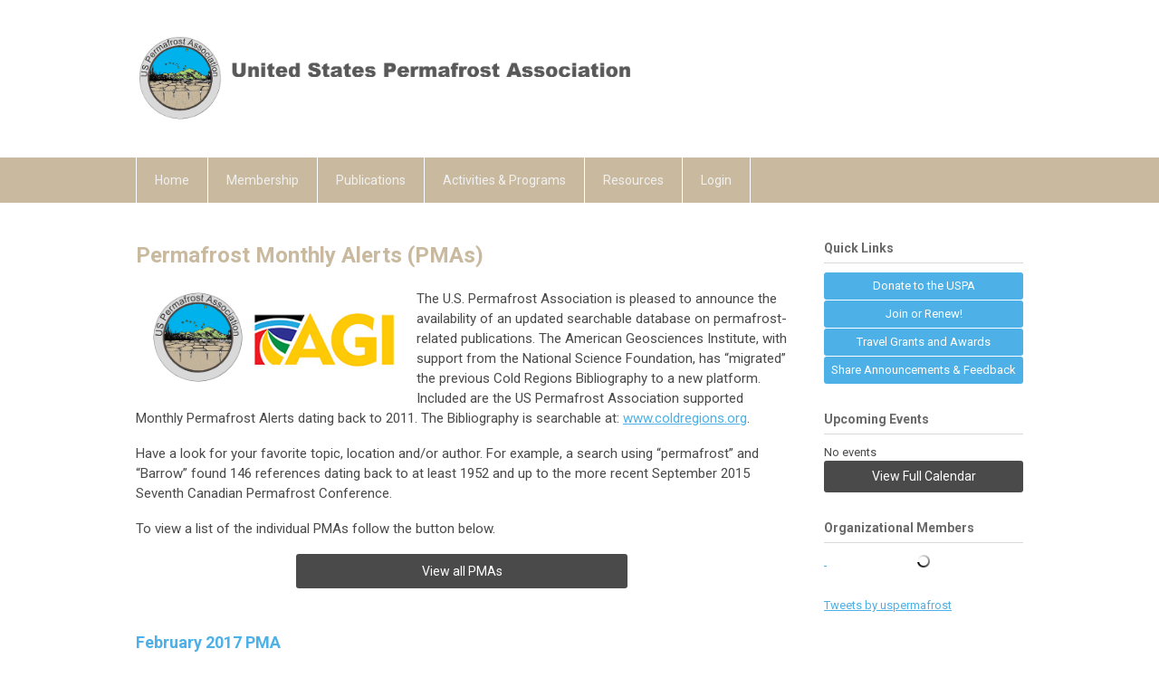

--- FILE ---
content_type: text/html; charset=utf-8
request_url: https://www.uspermafrost.org/201702_pma
body_size: 29791
content:
<!DOCTYPE html PUBLIC "-//W3C//DTD XHTML 1.0 Transitional//EN" "http://www.w3.org/TR/xhtml1/DTD/xhtml1-transitional.dtd">
<html xmlns="http://www.w3.org/1999/xhtml" xml:lang="en-us" lang="en-us" >
<head>
<link rel="stylesheet" href="https://cdn.icomoon.io/2584/MCFrontEnd/style-cf.css?p279bq">
<link href='https://fonts.googleapis.com/css?family=Roboto:400,700' rel='stylesheet' type='text/css'>
  <meta http-equiv="content-type" content="text/html; charset=utf-8" />
  <meta name="robots" content="index, follow" />
  <meta name="keywords" content="" />
  <meta name="title" content="201702_PMA" />
  <meta name="author" content="Peppi Croft" />
  <meta name="description" content="" />
  <meta name="generator" content="MemberClicks Content Management System" />
  <meta name="viewport" content="width=device-width, initial-scale=1" />
  <title>201702_PMA</title>
  <link href="/templates/marietta-jt/favicon.ico" rel="shortcut icon" type="image/x-icon" />
  <style type="text/css">
    ::-webkit-input-placeholder {color:inherit; opacity: 0.6}
    :-moz-placeholder {color:inherit;opacity:0.6}
    ::-moz-placeholder {color:inherit;opacity:0.6}
    :-ms-input-placeholder {color:inherit; opacity: 0.6}
  </style>
  <link rel="stylesheet" href="/components/com_jevents/views/default/assets/css/new-jevents.css" type="text/css" />
  <script type="text/javascript" src="https://www.uspermafrost.org/includes/js/jquery.min.js"></script>
  <script type="text/javascript" src="https://www.uspermafrost.org/includes/js/jquery-migrate.min.js"></script>
  <script type="text/javascript">
    (function($){
      jQuery.fn.extend({
        live: function (event, callback) {
          if (this.selector) {
            jQuery(document).on(event, this.selector, callback);
          }
        },
        curCSS : function (element, attrib, val){
          $(element).css(attrib, val);
        }
      })
    })(jQuery);
  </script>
  <script type="text/javascript">jQuery.noConflict();</script>
  <script type="text/javascript" src="https://www.uspermafrost.org/includes/js/jquery-ui-custom-elvn-fr.min.js"></script>
  <script type="text/javascript" src="https://www.uspermafrost.org/includes/js/jQueryUIDialogInclude.js"></script>
  <script type="text/javascript" src="https://www.uspermafrost.org/includes/js/jquery.dataTables.js"></script>
  <script type="text/javascript" src="https://www.uspermafrost.org/includes/js/jquery.tablednd-0.5.js"></script>
  <script type="text/javascript" src="https://www.uspermafrost.org/includes/js/json2.js"></script>
  <script type="text/javascript" src="/ui-v2/js/libs/underscore/underscore.js"></script>
  <link rel="stylesheet" href="https://www.uspermafrost.org/includes/css/themes/base/ui.all.css" type="text/css" />
  <link rel="stylesheet" href="https://www.uspermafrost.org/includes/css/jqueryui.css" type="text/css" />
  <link rel="stylesheet" href="https://www.uspermafrost.org/includes/css/system-messages.css" type="text/css" />
  <script type="text/javascript" src="/plugins/system/mtupgrade/mootools.js"></script>
  <script type="text/javascript" src="/includes/js/joomla.javascript.js"></script>
  <script type="text/javascript" src="/media/system/js/caption.js"></script>
  <script type='text/javascript'>
/*<![CDATA[*/
	var jax_live_site = 'https://www.uspermafrost.org/index.php';
	var jax_site_type = '1.5';
	var jax_token_var = 'e475f6f35b50b4df9ea0efd4e79d4495';
/*]]>*/
</script><script type="text/javascript" src="https://www.uspermafrost.org/plugins/system/pc_includes/ajax_1.3.js"></script>
  <link rel="stylesheet" href="/media/system/css/modal.css" type="text/css" />
  <script type="text/javascript" src="/media/system/js/modal.js"></script>
  <script type="text/javascript">
      window.addEvent("domready", function() {
          SqueezeBox.initialize({});
          $$("a.modal").each(function(el) {
              el.addEvent("click", function(e) {
                  new Event(e).stop();
                  SqueezeBox.fromElement(el);
              });
          });
      });
  </script>
  <script type="text/javascript">
    jQuery(document).ready(function() {
      var mcios = navigator.userAgent.toLowerCase().match(/(iphone|ipod|ipad)/);
      var supportsTouch = 'ontouchstart' in window || window.navigator.msMaxTouchPoints || navigator.userAgent.toLowerCase().match(/(iemobile)/);
      if (mcios) {
        jQuery('#bkg').addClass('mc-touch mc-ios');
      } else if (supportsTouch) {
        jQuery('#bkg').addClass('mc-touch non-ios');
      } else {
        jQuery('#bkg').addClass('mc-no-touch');
      }
      jQuery('#cToolbarNavList li:has(li)').addClass('parent');
    });
  </script>

<link rel="stylesheet" href="/templates/system/css/general.css" type="text/css"/>
<link rel="stylesheet" href="/jmc-assets/nivo-slider-css/nivo-slider.css" type="text/css" />
<link rel="stylesheet" href="/jmc-assets/nivo-slider-css/nivo-themes/mc01/mc01.css" type="text/css" />
<link rel="stylesheet" href="/jmc-assets/nivo-slider-css/nivo-themes/mc02/mc02.css" type="text/css" />
<link rel="stylesheet" href="/templates/marietta-jt/css/editor.css" type="text/css" />
<!--[if lte IE 8]>
    <link rel="stylesheet" type="text/css" href="/templates/marietta-jt/css/ie8.css" />
<![endif]-->
<script type="text/javascript" src="/jmc-assets/global-js/hoverIntent.js"></script>
<script type="text/javascript" src="/jmc-assets/global-js/jquery.nivo.slider.pack.js"></script>

<script type="text/javascript">
jQuery(function(){
    jQuery('.socnets ul > li > a > span').each(function() {
        var socnetText = jQuery(this).text().toLowerCase();
        jQuery(this).addClass('icon-'+socnetText);
        jQuery(this).parent('a').addClass(socnetText);
    });

    jQuery('a#menu-toggle').bind('click', function(){
            jQuery('#bkg').toggleClass('show-mobile');
    });

    jQuery('a#menu-toggle-x').bind('click', function(){
        jQuery('#bkg.show-mobile').toggleClass('show-mobile');
    });

    jQuery('div.site-overlay').bind('click',function(){
        jQuery('body.show-mobile').toggleClass('show-mobile');
    });

});
</script>
<script type="text/javascript">// <![CDATA[
jQuery(document).ready(function($) {
	$('#slider').nivoSlider({
        effect: 'fade', // Specify sets like: 'fold,fade,sliceDown'
        slices: 1, // For slice animations
        boxCols: 1, // For box animations
        boxRows: 1, // For box animations
        animSpeed: 500, // Slide transition speed
        pauseTime: 5000, // How long each slide will show
        startSlide: 0, // Set starting Slide (0 index)
        directionNav: false, // Next & Prev navigation
        directionNavHide: false, // Only show on hover
        controlNav: false, // 1,2,3... navigation
        controlNavThumbs: false, // Use thumbnails for Control Nav
        pauseOnHover: true, // Stop animation while hovering
        manualAdvance: false, // Force manual transitions
        prevText: 'Prev', // Prev directionNav text
        nextText: 'Next', // Next directionNav text
        randomStart: true, // Start on a random slide
        beforeChange: function(){}, // Triggers before a slide transition
        afterChange: function(){}, // Triggers after a slide transition
        slideshowEnd: function(){}, // Triggers after all slides have been shown
        lastSlide: function(){}, // Triggers when last slide is shown
        afterLoad: function(){} // Triggers when slider has loaded
    });
});
// ]]></script>
<script type="text/javascript">// <![CDATA[
jQuery(document).ready(function($) {
	$('#slider2').nivoSlider({
        effect: 'fade', // Specify sets like: 'fold,fade,sliceDown'
        slices: 1, // For slice animations
        boxCols: 1, // For box animations
        boxRows: 1, // For box animations
        animSpeed: 500, // Slide transition speed
        pauseTime: 5000, // How long each slide will show
        startSlide: 0, // Set starting Slide (0 index)
        directionNav: false, // Next & Prev navigation
        directionNavHide: false, // Only show on hover
        controlNav: false, // 1,2,3... navigation
        controlNavThumbs: false, // Use thumbnails for Control Nav
        pauseOnHover: true, // Stop animation while hovering
        manualAdvance: false, // Force manual transitions
        prevText: 'Prev', // Prev directionNav text
        nextText: 'Next', // Next directionNav text
        randomStart: true, // Start on a random slide
        beforeChange: function(){}, // Triggers before a slide transition
        afterChange: function(){}, // Triggers after a slide transition
        slideshowEnd: function(){}, // Triggers after all slides have been shown
        lastSlide: function(){}, // Triggers when last slide is shown
        afterLoad: function(){} // Triggers when slider has loaded
    });
});
// ]]></script>
</head>
<body id="bkg">
    <div id="viewports">
        <div id="phone-landscape"></div>
        <div id="tablet-portrait"></div>
        <div id="tablet-landscape"></div>
    </div>
    <a id="menu-toggle-x" class="icon-menu-x"></a>
    <div class="mobile-menu-top modules-0">
            </div>
    <div class="mobile-menu"><ul class="menu resp-menu"><li class="parent item1"><a href="https://www.uspermafrost.org/"><span>Home</span></a><ul><li class="item142"><a href="/uspa-mission"><span>USPA Mission</span></a></li><li class="item143"><a href="/board-of-directors"><span>Board of Directors</span></a></li><li class="parent item144"><a href="/committees"><span>Committees</span></a><ul><li class="item147"><a href="/uspa-pyrn-educational-fund"><span>USPA - PYRN Educational Fund</span></a></li><li class="item148"><a href="/permafrost-engineering-education-program"><span>Permafrost Engineering Education Program</span></a></li></ul></li><li class="item145"><a href="/historical-board-of-directors"><span>Historical Board of Directors</span></a></li><li class="item185"><a href="/by-laws"><span>By-Laws</span></a></li></ul></li><li class="parent item130"><a href="/membership"><span>Membership</span></a><ul><li class="item131"><a href="/join-now-"><span>Join Now!</span></a></li><li class="item168"><a href="/current-organizational-members"><span>Current Organizational Members</span></a></li><li class="item139"><a href="/individual-lifetime-members"><span>Individual Lifetime Members</span></a></li><li class="item140"><a href="/in-memoriam"><span>In Memoriam</span></a></li></ul></li><li class="parent item149"><a href="/publications"><span>Publications</span></a><ul><li class="item152"><a href="/conference-proceedings"><span>Conference Proceedings</span></a></li><li class="item150"><a href="/permafrost-monthly-alerts"><span>Permafrost Monthly Alerts</span></a></li><li class="item159"><a href="/uspa-annual-reports"><span>USPA Annual Reports</span></a></li><li class="item160"><a href="/bulletin"><span>IPA Frozen Ground Bulletin</span></a></li><li class="item182"><a href="/agu-permafrost-guides"><span>AGU Permafrost Guides</span></a></li><li class="item194"><a href="/uspa-newsletters"><span>USPA Newsletters</span></a></li></ul></li><li class="parent item153"><span class="separator"><span>Activities &amp; Programs</span></span><ul><li class="item154"><a href="/upcoming-conferences"><span>Upcoming Conferences</span></a></li><li class="item187"><a href="/family-care-program-fcp-"><span>Family Care Program (FCP)</span></a></li><li class="item184"><a href="/20th-anniversary-celebration"><span>20th Anniversary Celebration</span></a></li><li class="parent item190"><a href="/grants-and-awards"><span>Grants and Awards</span></a><ul><li class="item191"><a href="/upef-award"><span>UPEF Award</span></a></li><li class="item193"><a href="/peep-awards"><span>PEEP Awards</span></a></li><li class="item192"><a href="/andrew-slater-memorial-award"><span>Andrew Slater Memorial Award</span></a></li><li class="item189"><a href="/ronald-daanen-memorial-award"><span>Ronald Daanen Memorial Award</span></a></li></ul></li></ul></li><li class="parent item157"><span class="separator"><span>Resources</span></span><ul><li class="item161"><a href="/books-on-permafrost"><span>Books on Permafrost</span></a></li><li class="item165"><a href="/permafrost-photo-gallery"><span>Permafrost Photo Gallery</span></a></li><li class="item163"><a href="/permafrost-glossary"><span>Permafrost Glossary</span></a></li><li class="item162"><a href="/links"><span>Links</span></a></li><li class="item164"><a href="/resources-for-kids"><span>Resources for Kids</span></a></li></ul></li><li class="item166"><a href="/login"><span>

 Login</span></a></li></ul></div>
    <div class="mobile-menu-bottom"></div>
    <div class="site-container">
        <div class="site-overlay"></div>
                <div id="site-wrap">
            <div id="header">
                <div class="site-width">
                    <div class="mc-logo-link"><a href="https://www.uspermafrost.org/"><img style="margin: 0px 0px 0px 0px;" src="/assets/site/logo_header.png" alt="" width="550" /></a></div>
                                        <a id="menu-toggle" class="icon-menu"></a>
                    <div class="clarence"></div>
                </div>
            </div>
            <div id="primary-nav-container">
                <div class="site-width">
                    <div id="primary-menu"><ul class="menu resp-menu"><li class="parent item1"><a href="https://www.uspermafrost.org/"><span>Home</span></a><ul><li class="item142"><a href="/uspa-mission"><span>USPA Mission</span></a></li><li class="item143"><a href="/board-of-directors"><span>Board of Directors</span></a></li><li class="parent item144"><a href="/committees"><span>Committees</span></a><ul><li class="item147"><a href="/uspa-pyrn-educational-fund"><span>USPA - PYRN Educational Fund</span></a></li><li class="item148"><a href="/permafrost-engineering-education-program"><span>Permafrost Engineering Education Program</span></a></li></ul></li><li class="item145"><a href="/historical-board-of-directors"><span>Historical Board of Directors</span></a></li><li class="item185"><a href="/by-laws"><span>By-Laws</span></a></li></ul></li><li class="parent item130"><a href="/membership"><span>Membership</span></a><ul><li class="item131"><a href="/join-now-"><span>Join Now!</span></a></li><li class="item168"><a href="/current-organizational-members"><span>Current Organizational Members</span></a></li><li class="item139"><a href="/individual-lifetime-members"><span>Individual Lifetime Members</span></a></li><li class="item140"><a href="/in-memoriam"><span>In Memoriam</span></a></li></ul></li><li class="parent item149"><a href="/publications"><span>Publications</span></a><ul><li class="item152"><a href="/conference-proceedings"><span>Conference Proceedings</span></a></li><li class="item150"><a href="/permafrost-monthly-alerts"><span>Permafrost Monthly Alerts</span></a></li><li class="item159"><a href="/uspa-annual-reports"><span>USPA Annual Reports</span></a></li><li class="item160"><a href="/bulletin"><span>IPA Frozen Ground Bulletin</span></a></li><li class="item182"><a href="/agu-permafrost-guides"><span>AGU Permafrost Guides</span></a></li><li class="item194"><a href="/uspa-newsletters"><span>USPA Newsletters</span></a></li></ul></li><li class="parent item153"><span class="separator"><span>Activities &amp; Programs</span></span><ul><li class="item154"><a href="/upcoming-conferences"><span>Upcoming Conferences</span></a></li><li class="item187"><a href="/family-care-program-fcp-"><span>Family Care Program (FCP)</span></a></li><li class="item184"><a href="/20th-anniversary-celebration"><span>20th Anniversary Celebration</span></a></li><li class="parent item190"><a href="/grants-and-awards"><span>Grants and Awards</span></a><ul><li class="item191"><a href="/upef-award"><span>UPEF Award</span></a></li><li class="item193"><a href="/peep-awards"><span>PEEP Awards</span></a></li><li class="item192"><a href="/andrew-slater-memorial-award"><span>Andrew Slater Memorial Award</span></a></li><li class="item189"><a href="/ronald-daanen-memorial-award"><span>Ronald Daanen Memorial Award</span></a></li></ul></li></ul></li><li class="parent item157"><span class="separator"><span>Resources</span></span><ul><li class="item161"><a href="/books-on-permafrost"><span>Books on Permafrost</span></a></li><li class="item165"><a href="/permafrost-photo-gallery"><span>Permafrost Photo Gallery</span></a></li><li class="item163"><a href="/permafrost-glossary"><span>Permafrost Glossary</span></a></li><li class="item162"><a href="/links"><span>Links</span></a></li><li class="item164"><a href="/resources-for-kids"><span>Resources for Kids</span></a></li></ul></li><li class="item166"><a href="/login"><span>

 Login</span></a></li></ul></div>
                </div>
            </div>
                                                <div id="content-wrap" class="r-mid">
                            <div class="site-width">
                    <div id="content-padding">
                        <div id="jmc-message"></div>
                        <div id="component-wrap">


<table class="contentpaneopen">



<tr>
<td valign="top">
<h1><a name="top"></a>Permafrost Monthly Alerts (PMAs)</h1>
<p class="preamble"><img style="margin: 0px 0px 0px 15px; height: 107px;" title="" src="/assets/USPALOGO_small.png" alt="USPA Logo" width="107" align="left" /><img class="v-margin-20" style="margin: 0px 15px 0px 0px; height: 71px; float: left;" src="/assets/docs/Publications/PMA/agi-logo.jpg" alt="" width="173" /><span>The U.S. Permafrost Association is pleased to announce the availability of an updated searchable database on permafrost-related publications. The American Geosciences Institute, with support from the National Science Foundation, has “migrated” the previous Cold Regions Bibliography to a new platform. Included are the US Permafrost Association supported Monthly Permafrost Alerts dating back to 2011. The Bibliography is searchable at: </span><a href="http://www.coldregions.org/vufind/">www.coldregions.org</a><span>.</span></p>
<p class="preamble"><span><span>Have a look for your favorite topic, location and/or author. For example, a search using “permafrost” and “Barrow” found 146 references dating back to at least 1952 and up to the more recent September 2015 Seventh Canadian Permafrost Conference.</span></span><span style="font-size: 15px;"> </span></p>
<p class="preamble">To view a list of the individual PMAs follow the button below.</p>
<h6 class="preamble"><a title="" href="/publications---pma" target="_self">View all PMAs</a></h6>
<p> </p>
<p><strong style="color: #4db0e6; font-size: 18px;">February 2017 PMA</strong></p>
<p>Entries in each category are listed in chronological order starting with the most recent citation. <span><br /></span></p>
<p class="heading" style="text-align: center;"><strong>Browse by Reference Type:</strong><br /><br /><strong><a href="#SERIAL">Serial</a> | <a href="#BOOK">Book</a> | <a href="#THESIS"></a><a href="#CONFERENCE">Conference</a><br /></strong></p>
<p class="heading" style="text-align: center;"> </p>
<table style="width: 95%;" border="0" cellspacing="0" cellpadding="0" align="CENTER">
<tbody>
<tr>
<td class="category" style="text-align: center;" bgcolor="#666699"><strong><a name="SERIAL"></a>SERIAL REFERENCES</strong></td>
</tr>
<tr>
<td valign="TOP">
<p><strong>2017020573 Sherman, Dallas</strong> (University of California, San Diego, Institute of Geophysics and Planetary Physics, La Jolla, CA); Kannberg, Peter and Constable, Steven. <strong>Surface towed electromagnetic system for mapping of subsea Arctic permafrost</strong>: Earth and Planetary Science Letters, 460, p. 97-104, illus. incl. sketch map, 24 ref., February 15, 2017.<br /><br />Sea level has risen globally since the late Pleistocene, resulting in permafrost-bearing coastal zones in the Arctic being submerged and subjected to temperature induced degradation. Knowing the extent of permafrost and how it changes over time is important for climate change predictions and for planning engineering activities in the Arctic environment. We developed a controlled source electromagnetic (CSEM) method to obtain information on the depth, thickness, and lateral extent of marine permafrost. To operate in shallow water we used a surface towed electric dipole-dipole CSEM system suitable for deployment from small boats. This system was used to map permafrost on the Arctic shelf offshore Prudhoe Bay, Alaska. Our results show significant lateral variability in the presence of permafrost, with the thickest layers associated with a large river outflow where freshwater influx seems to have a preserving effect on relict subsea permafrost.<br /><br />DOI: <a href="http://hdl.handle.net/10.1016/j.epsl.2016.12.002">10.1016/j.epsl.2016.12.002</a></p>
<p><strong>2017018511 Gil, J.</strong> (University of Eastern Finland, Department of Environmental Science, Kuopio, Finland); Pérez, T.; Boering, K.; Martikainen, P. J. and Biasi, C. <strong>Mechanisms responsible for high N<span style="font-size: xx-small;"><sub>2</sub></span>O emissions from subarctic permafrost peatlands studied via stable isotope techniques</strong>: Global Biogeochemical Cycles, 31(1), p. 172-189, illus. incl. 2 tables, 77 ref., January 2017.<br /><br />Recent field studies have shown that there are habitats in the subarctic tundra emitting N<span style="font-size: xx-small;"><sub>2</sub></span>O at exceptionally high rates. In this study, stable isotope techniques were applied to characterize the processes responsible for these high N<span style="font-size: xx-small;"><sub>2</sub></span>O emissions which have been found from bare peat surfaces in permafrost peatlands. The results include the first data on the nitrogen and oxygen isotopic composition of N<span style="font-size: xx-small;"><sub>2</sub></span>O emitted from arctic tundra. The emission-weighted average <span style="font-family: Symbol;">d</span><span style="font-size: xx-small;"><sup>15</sup></span>N<span style="font-size: xx-small;"><sup>bulk</sup></span> value for N<span style="font-size: xx-small;"><sub>2</sub></span>O of -13.0 ppm ± 2.0 ppm (mean ± SD; n = 8) from the bare peat surfaces falls within the range of the emission-weighted average values from other natural ecosystems but is distinct from those for managed/agricultural ecosystems. This implies that if in the future, a smaller rate in the overall decreasing trend of <span style="font-family: Symbol;">d</span><span style="font-size: xx-small;"><sup>15</sup></span>N<span style="font-size: xx-small;"><sup>bulk</sup></span> N<span style="font-size: xx-small;"><sub>2</sub></span>O tropospheric isotopic composition is found, it cannot be attributed only to agricultural N<span style="font-size: xx-small;"><sub>2</sub></span>O emission reductions from mitigation actions but also to soils in natural ecosystems that may be emitting more N<span style="font-size: xx-small;"><sub>2</sub></span>O to the atmosphere due to warmer conditions. The site preference (SP) values from emitted N<span style="font-size: xx-small;"><sub>2</sub></span>O range from -30 ppm to 58 ppm, indicating a temporal shift of microbial production and consumption of N<span style="font-size: xx-small;"><sub>2</sub></span>O during the sampling period. Soil emission SP data suggest that the N<span style="font-size: xx-small;"><sub>2</sub></span>O emission in subarctic tundra are more likely to be produced by nitrifier denitrification in the drier study year, but due to variable published SP values for N<span style="font-size: xx-small;"><sub>2</sub></span>O production processes in soils, this interpretation has to be taken with caution. According to SP values at depth, denitrification was the main N<span style="font-size: xx-small;"><sub>2</sub></span>O production pathway. To better address the usefulness of SP in partitioning microbial mechanisms in soils, further studies in soils mesocosms are required. Abstract Copyright (2017), . American Geophysical Union. All Rights Reserved.<br /><br />DOI: <a href="http://hdl.handle.net/10.1002/2015GB005370">10.1002/2015GB005370</a></p>
<p><strong>2017017138 Langer, Moritz</strong> (Humboldt University of Berlin, Department of Geography, Berlin, Germany); Westermann, S.; Boike, J.; Kirillin, G.; Grosse, G.; Peng, S. and Krinner, G. <strong>Rapid degradation of permafrost underneath waterbodies in tundra landscapes; toward a representation of thermokarst in land surface models</strong>: Journal of Geophysical Research: Earth Surface, 121(12), p. 2446-2470, illus. incl. 1 table, 88 ref., December 2016.<br /><br />Waterbodies such as lakes and ponds are abundant in vast Arctic landscapes and strongly affect the thermal state of the surrounding permafrost. In order to gain a better understanding of the impact of small- and medium-sized waterbodies on permafrost and the formation of thermokarst, a land surface model was developed that can represent the vertical and lateral thermal interactions between waterbodies and permafrost. The model was validated using temperature measurements from two typical waterbodies located within the Lena River delta in northern Siberia. Impact simulations were performed under current climate conditions as well as under a moderate and a strong climate-warming scenario. The performed simulations demonstrate that small waterbodies can rise the sediment surface temperature by more than 10°C and accelerate permafrost thaw by a factor of between 4 and 5. Up to 70% of this additional heat flux into the ground was found to be dissipated into the surrounding permafrost by lateral ground heat flux in the case of small, shallow, and isolated waterbodies. Under moderate climate warming, the lateral heat flux was found to reduce permafrost degradation underneath waterbodies by a factor of 2. Under stronger climatic warming, however, the lateral heat flux was too small to prevent rapid permafrost degradation. The lateral heat flux was also found to strongly impede the formation of thermokarst. Despite this stabilizing effect, our simulations have demonstrated that underneath shallow waterbodies (&lt;1 m), thermokarst initiation happens 30 to 40 years earlier than in simulations without preexisting waterbody. Abstract Copyright (2016), . American Geophysical Union. All Rights Reserved.<br /><br />DOI: <a href="http://hdl.handle.net/10.1002/2016JF003956">10.1002/2016JF003956</a></p>
<p><strong>2017017127 O'Donnell, Jonathan A.</strong> (National Park Service, Arctic Network, Anchorage, AK); Aiken, George R.; Swanson, David K.; Panda, Santosh; Butler, Kenna D. and Baltensperger, Andrew P. <strong>Dissolved organic matter composition of Arctic rivers; linking permafrost and parent material to riverine carbon</strong>: Global Biogeochemical Cycles, 30(12), p. 1811-1826, illus. incl. 3 tables, sketch map, 90 ref., December 2016.<br /><br />Recent climate change in the Arctic is driving permafrost thaw, which has important implications for regional hydrology and global carbon dynamics. Permafrost is an important control on groundwater dynamics and the amount and chemical composition of dissolved organic matter (DOM) transported by high-latitude rivers. The consequences of permafrost thaw for riverine DOM dynamics will likely vary across space and time, due in part to spatial variation in ecosystem properties in Arctic watersheds. Here we examined watershed controls on DOM composition in 69 streams and rivers draining heterogeneous landscapes across a broad region of Arctic Alaska. We characterized DOM using bulk dissolved organic carbon (DOC) concentration, optical properties, and chemical fractionation and classified watersheds based on permafrost characteristics (mapping of parent material and ground ice content, modeling of thermal state) and ecotypes. Parent material and ground ice content significantly affected the amount and composition of DOM. DOC concentrations were higher in watersheds underlain by fine-grained loess compared to watersheds underlain by coarse-grained sand or shallow bedrock. DOC concentration was also higher in rivers draining ice-rich landscapes compared to rivers draining ice-poor landscapes. Similarly, specific ultraviolet absorbance (SUVA<span style="font-size: xx-small;"><sub>254</sub></span>, an index of DOM aromaticity) values were highest in watersheds underlain by fine-grained deposits or ice-rich permafrost. We also observed differences in hydrophobic organic acids, hydrophilic compounds, and DOM fluorescence across watersheds. Both DOC concentration and SUVA<span style="font-size: xx-small;"><sub>254</sub></span> were negatively correlated with watershed active layer thickness, as determined by high-resolution permafrost modeling. Together, these findings highlight how spatial variations in permafrost physical and thermal properties can influence riverine DOM. Abstract Copyright (2016), . American Geophysical Union. All Rights Reserved.<br /><br />DOI: <a href="http://hdl.handle.net/10.1002/2016GB005482">10.1002/2016GB005482</a></p>
<p><strong>2017019883 Iijima, Yoshihiro</strong> (Japan Agency for Marine-Earth Science and Technology, Institute of Arctic Climate and Environment Research, Yokosuka, Japan); Nakamura, Tetsu; Park, Hotaek; Tachibana, Yoshihiro and Fedorov, Alexander N. <strong>Enhancement of Arctic storm activity in relation to permafrost degradation in eastern Siberia</strong>: International Journal of Climatology, 36(13), p. 4265-4275, illus., 44 ref., November 15, 2016.<br /><br />In the last decade, increases in both soil temperature and active layer thickness have been observed in the central Lena River basin, an area located in the centre of continuous permafrost in the Eurasian continent. Increased soil temperatures have been accompanied by corresponding increases in soil moisture within the active layer at many sites throughout the region. These underground hydro-thermal changes are believed to be primarily due to perennially wet climate conditions, rather than the atmospheric warming alone that has resulted in abnormally large amounts of winter snow accumulation and late summer rainfall in the Lena River basin. This study aimed to clarify the linkage between atmospheric and land surface variations in regions of continuous permafrost in eastern Siberia based on in situ observation and atmospheric climatic data analyses. These wet conditions in 2004-2008 were likely caused by the enhancement of cyclones over the Arctic Ocean and eastward propagation of storm activity during late summer and early winter. Water vapour flux was enhanced in conjunction with the manifestation of precipitation in eastern Siberia. As a result, consecutive positive anomalies of winter snow accumulation and precipitation during the subsequent summers effectively humidified land surfaces in the permafrost region from 2005 onwards, which resulted in abrupt soil warming and wetting of both the active layer and the upper part of the permafrost. The positive effects on increasing soil temperatures of both snowfall in winter and rainfall in summer have been observed in eastern Siberia since the 1990s, and have also been demonstrated through land surface simulation. Results of these hydro-climatic changes indicated that the near-surface permafrost in eastern Siberia is vulnerable to the climatic conditions that have arisen due to the acceleration of the hydrological cycle that has resulted from the aforementioned period of warming. Abstract Copyright (2016), Royal Meteorological Society.<br /><br />DOI: <a href="http://hdl.handle.net/10.1002/joc.4629">10.1002/joc.4629</a></p>
<p><strong>2017019574 Gisnas, Kjersti</strong> (University of Oslo, Department of Geosciences, Oslo, Norway); Westermann, Sebastian; Schuler, Thomas Vikhamar; Melvold, Kjetil and Etzelmuller, Bernd. <strong>Small-scale variation of snow in a regional permafrost model</strong>: The Cryosphere (Online), 10(3), p. 1201-1215, illus. incl. 3 tables, sketch maps, 47 ref., 2016.<br /><br />The strong winds prevalent in high altitude and arctic environments heavily redistribute the snow cover, causing a small-scale pattern of highly variable snow depths. This has profound implications for the ground thermal regime, resulting in highly variable near-surface ground temperatures on the metre scale. Due to asymmetric snow distributions combined with the nonlinear insulating effect of snow, the spatial average ground temperature in a 1 km<span style="font-size: xx-small;"><sup>2</sup></span> area cannot be determined based on the average snow cover for that area. Land surface or permafrost models employing a coarsely classified average snow depth will therefore not yield a realistic representation of ground temperatures. In this study we employ statistically derived snow distributions within 1 km<span style="font-size: xx-small;"><sup>2</sup></span> grid cells as input to a regional permafrost model in order to represent sub-grid variability of ground temperatures. This improves the representation of both the average and the total range of ground temperatures. The model reproduces observed sub-grid ground temperature variations of up to 6 °C, and 98 % of borehole observations match the modelled temperature range. The mean modelled temperature of the grid cell reproduces the observations with an accuracy of 1.5 °C or better. The observed sub-grid variations in ground surface temperatures from two field sites are very well reproduced, with estimated fractions of sub-zero mean annual ground surface temperatures within ±10 %. We also find that snow distributions within areas of 1 km<span style="font-size: xx-small;"><sup>2</sup></span> in Norwegian mountain environments are closer to a gamma than to a lognormal theoretical distribution. The modelled permafrost distribution seems to be more sensitive to the choice of distribution function than to the fine-tuning of the coefficient of variation. When incorporating the small-scale variation of snow, the modelled total permafrost area of mainland Norway is nearly twice as large compared to the area obtained with grid-cell average snow depths without a sub-grid approach.<br /><br />URL: <a href="http://www.the-cryosphere.net/10/1201/2016/tc-10-1201-2016.pdf">http://www.the-cryosphere.net/10/1201/2016/tc-10-1201-2016.pdf</a></p>
<p><strong>2017014852 Spencer, Robert G. M.</strong> (Florida State University, Department of Earth, Ocean and Atmospheric Science, Tallahassee, FL); Mann, Paul J.; Dittmar, Thorsten; Eglinton, Timothy I.; McIntyre, Cameron; Holmes, R. Max; Zimov, Nikita and Stubbins, Aron. <strong>Detecting the signature of permafrost thaw in Arctic rivers</strong>: Geophysical Research Letters, 42(8), p. 2830-2835, illus. incl. 1 table, 34 ref., April 28, 2015.<br /><br />Climate change induced permafrost thaw in the Arctic is mobilizing ancient dissolved organic carbon (DOC) into headwater streams; however, DOC exported from the mouth of major arctic rivers appears predominantly modern. Here we highlight that ancient (&gt;20,000 years B.P.) permafrost DOC is rapidly utilized by microbes (~50% DOC loss in &lt;7 days) and that permafrost DOC decay rates (0.12 to 0.19 day<span style="font-size: xx-small;"><sup>-1</sup></span>) exceed those for DOC in a major arctic river (Kolyma: 0.09 day<span style="font-size: xx-small;"><sup>-1</sup></span>). Permafrost DOC exhibited unique molecular signatures, including high levels of aliphatics that were rapidly utilized by microbes. As microbes processed permafrost DOC, its distinctive chemical signatures were degraded and converged toward those of DOC in the Kolyma River. The extreme biolability of permafrost DOC and the rapid loss of its distinct molecular signature may explain the apparent contradiction between observed permafrost DOC release to headwaters and the lack of a permafrost signal in DOC exported via major arctic rivers to the ocean. Abstract Copyright (2015). American Geophysical Union. All Rights Reserved.<br /><br />DOI: <a href="http://hdl.handle.net/10.1002/2015GL063498">10.1002/2015GL063498</a></p>
<p><strong>2017017399 Deng, J.</strong> (University of New Hampshire, Earth Systems Research Center, Durham, NH); Li, C.; Frolking, S.; Zhang, Y.; Bäckstrand, K. and Crill, P. <strong>Assessing effects of permafrost thaw on C fluxes based on multiyear modeling across a permafrost thaw gradient at Stordalen, Sweden</strong>: Biogeosciences, 11(17), p. 4753-4770, illus. incl. 5 tables, 82 ref., 2014.<br /><br />Northern peatlands in permafrost regions contain a large amount of organic carbon (C) in the soil. Climate warming and associated permafrost degradation are expected to have significant impacts on the C balance of these ecosystems, but the magnitude is uncertain. We incorporated a permafrost model, Northern Ecosystem Soil Temperature (NEST), into a biogeochemical model, DeNitrification-DeComposition (DNDC), to model C dynamics in high-latitude peatland ecosystems. The enhanced model was applied to assess effects of permafrost thaw on C fluxes of a subarctic peatland at Stordalen, Sweden. DNDC simulated soil freeze-thaw dynamics, net ecosystem exchange of CO<span style="font-size: xx-small;"><sub>2</sub></span> (NEE), and CH<span style="font-size: xx-small;"><sub>4</sub></span> fluxes across three typical land cover types, which represent a gradient in the process of ongoing permafrost thaw at Stordalen. Model results were compared with multiyear field measurements, and the validation indicates that DNDC was able to simulate observed differences in seasonal soil thaw, NEE, and CH<span style="font-size: xx-small;"><sub>4</sub></span> fluxes across the three land cover types. Consistent with the results from field studies, the modeled C fluxes across the permafrost thaw gradient demonstrate that permafrost thaw and the associated changes in soil hydrology and vegetation not only increase net uptake of C from the atmosphere but also increase the annual to decadal radiative forcing impacts on climate due to increased CH<span style="font-size: xx-small;"><sub>4</sub></span> emissions. This study indicates the potential of utilizing biogeochemical models, such as DNDC, to predict the soil thermal regime in permafrost areas and to investigate impacts of permafrost thaw on ecosystem C fluxes after incorporating a permafrost component into the model framework.<br /><br />DOI: <a href="http://hdl.handle.net/10.5194/bg-11-4753-2014">10.5194/bg-11-4753-2014</a></p>
<p><strong>2017019036 Hugelius, G.</strong> (Stockholm University, Department of Physical Geography and Quaternary Geology, Stockholm, Sweden); Strauss, J.; Zubrzycki, S.; Harden, J. W.; Schuur, E. A. G.; Ping, C. L.; Schirrmeister, L.; Grosse, G.; Michaelson, G. J.; Koven, C. D.; O'Donnell, J. A.; Elberling, B.; Mishra, U.; Camill, P.; Yu, Z.; Palmtag, J. and Kuhry, P. <strong>Estimated stocks of circumpolar permafrost carbon with quantified uncertainty ranges and identified data gaps</strong>: Biogeosciences, 11(23), p. 6573-6593, illus. incl. 6 tables, geol. sketch maps, 73 ref., 2014.<br /><br />Soils and other unconsolidated deposits in the northern circumpolar permafrost region store large amounts of soil organic carbon (SOC). This SOC is potentially vulnerable to remobilization following soil warming and permafrost thaw, but SOC stock estimates were poorly constrained and quantitative error estimates were lacking. This study presents revised estimates of permafrost SOC stocks, including quantitative uncertainty estimates, in the 0-3 m depth range in soils as well as for sediments deeper than 3 m in deltaic deposits of major rivers and in the Yedoma region of Siberia and Alaska. Revised estimates are based on significantly larger databases compared to previous studies. Despite this there is evidence of significant remaining regional data gaps. Estimates remain particularly poorly constrained for soils in the High Arctic region and physiographic regions with thin sedimentary overburden (mountains, highlands and plateaus) as well as for deposits below 3 m depth in deltas and the Yedoma region. While some components of the revised SOC stocks are similar in magnitude to those previously reported for this region, there are substantial differences in other components, including the fraction of perennially frozen SOC. Upscaled based on regional soil maps, estimated permafrost region SOC stocks are 217 ± 12 and 472 ± 27 Pg for the 0-0.3 and 0-1 m soil depths, respectively (±95% confidence intervals). Storage of SOC in 0-3 m of soils is estimated to 1035 ± 150 Pg. Of this, 34 ± 16 Pg C is stored in poorly developed soils of the High Arctic. Based on generalized calculations, storage of SOC below 3 m of surface soils in deltaic alluvium of major Arctic rivers is estimated as 91 ± 52 Pg. In the Yedoma region, estimated SOC stocks below 3 m depth are 181 ± 54 Pg, of which 74 ± 20 Pg is stored in intact Yedoma (late Pleistocene ice- and organic-rich silty sediments) with the remainder in refrozen thermokarst deposits. Total estimated SOC storage for the permafrost region is ~1300 Pg with an uncertainty range of ~1100 to 1500 Pg. Of this, ~500 Pg is in non-permafrost soils, seasonally thawed in the active layer or in deeper taliks, while ~800 Pg is perennially frozen. This represents a substantial ~300 Pg lowering of the estimated perennially frozen SOC stock compared to previous estimates.<br /><br />DOI: <a href="http://hdl.handle.net/10.5194/bg-11-6573-2014">10.5194/bg-11-6573-2014</a></p>
<p><strong>2017020427 Lobkovsky, L.</strong> (Russian Academy of Sciences, P. P. Shirshov Institute of Oceanology, Moscow, Russian Federation); Ananyev, R.; Dmitrevskiy, N.; Dudarev, O.; Jakobsson, Martin; Nikiforov, S. and Roslyakov, A. <strong>Permafrost patterns in the SE Laptev Sea, East Siberian Arctic Ocean</strong>: <em>in</em> Atlas of submarine glacial landforms; modern, Quaternary and ancient (Dowdeswell, J. A., editor; <em>et al.</em>), Memoirs of the Geological Society of London, 46, p. 311-312, illus. incl. sects., sketch map, 9 ref., 2016.<br /><br />DOI: <a href="http://hdl.handle.net/10.1144/M46.78">10.1144/M46.78</a></p>
<p><strong>2017016575 Hu Guojie</strong> (Chinese Academy of Sciences, Cold and Arid Regions Environmental and Engineering Research Institute, Cryosphere Research Station on Qinghai-Xizang Plateau, Lanzhou, China); Zhao Lin; Li Ren; Wu Tonghua; Wu Xiaodong; Pang Qiangqiang; Xiao Yao; Qiao Yongping and Shi Jianzong. <strong>Modeling hydrothermal transfer processes in permafrost regions of Qinghai-Tibet Plateau in China</strong>: Chinese Geographical Science, 25(6), p. 713-727, illus. incl. 4 tables, sketch map, 46 ref., December 2015.<br /><br />DOI: <a href="http://hdl.handle.net/10.1007/s11769-015-0733-6">10.1007/s11769-015-0733-6</a></p>
<p><strong>2017017132 Murton, Julian B.</strong> (University of Sussex, Department of Geography, Brighton, United Kingdom); Kuras, Oliver; Krautblatter, Michael; Cane, Tim; Tschofen, Dominique; Uhlemann, Sebastian; Schober, Sandra and Watson, Phil. <strong>Monitoring rock freezing and thawing by novel geoelectrical and acoustic techniques</strong>: Journal of Geophysical Research: Earth Surface, 121(12), p. 2309-2332, illus. incl. 1 table, 31 ref., December 2016.<br /><br />Automated monitoring of freeze-thaw cycles and fracture propagation in mountain rockwalls is needed to provide early warning about rockfall hazards. Conventional geoelectrical methods such as electrical resistivity tomography (ERT) are limited by large and variable ohmic contact resistances, requiring galvanic coupling with metal electrodes inserted into holes drilled into rock, and which can be loosened by rock weathering. We report a novel experimental methodology that combined capacitive resistivity imaging (CRI), ERT, and microseismic event recording to monitor freeze-thaw of six blocks of hard and soft limestones under conditions simulating an active layer above permafrost and seasonally frozen rock in a nonpermafrost environment. Our results demonstrate that the CRI method is highly sensitive to freeze-thaw processes; it yields property information equivalent to that obtained with conventional ERT and offers a viable route for nongalvanic long-term geoelectrical monitoring, extending the benefits of the methodology to soft/hard rock environments. Contact impedances achieved with CRI are less affected by seasonal temperature changes, the aggregate state of the pore water (liquid or frozen), and the presence of low-porosity rock with high matrix resistivities than those achieved with ERT. Microseismic monitoring has the advantage over acoustic emissions that events were recorded in relevant field distances of meters to decameters from cracking events. For the first time we recorded about 1000 microcracking events and clustered them in four groups according to frequency and waveform. Compared to previous studies, mainly on ice-cracking in glaciers, the groups are attributed to single- or multiple-stage cracking events such as crack coalescence. Abstract Copyright (2016), . The Authors.<br /><br />DOI: <a href="http://hdl.handle.net/10.1002/2016JF003948">10.1002/2016JF003948</a></p>
<p><strong>2017020506 Throckmorton, Heather M.</strong> (Massachusetts Institute of Technology, Department of Earth, Atmospheric, and Planetary Sciences, Cambridge, MA); Newman, Brent D.; Heikoop, Jeffrey M.; Perkins, George B.; Feng, Xiahong; Graham, David E.; O'Malley, Daniel; Vesselinov, Velimir V.; Young, Jessica; Wullschleger, Stan D. and Wilson, Cathy J. <strong>Active layer hydrology in an arctic tundra ecosystem; quantifying water sources and cycling using water stable isotopes</strong>: Hydrological Processes, 30(26), p. 4972-4986, illus. incl. 3 tables, sketch map, 61 ref., December 30, 2016.<br /><br />Climate change and thawing permafrost in the Arctic will significantly alter landscape hydro-geomorphology and the distribution of soil moisture, which will have cascading effects on climate feedbacks (CO<span style="font-size: xx-small;"><sub>2</sub></span> and CH<span style="font-size: xx-small;"><sub>4</sub></span>) and plant and microbial communities. Fundamental processes critical to predicting active layer hydrology are not well understood. This study applied water stable isotope techniques (<span style="font-family: Symbol;">d</span><span style="font-size: xx-small;"><sup>2</sup></span>H and <span style="font-family: Symbol;">d</span><span style="font-size: xx-small;"><sup>18</sup></span>O) to infer sources and mixing of active layer waters in a polygonal tundra landscape in Barrow, Alaska (USA), in August and September of 2012. Results suggested that winter precipitation did not contribute substantially to surface waters or subsurface active layer pore waters measured in August and September. Summer rain was the main source of water to the active layer, with seasonal ice melt contributing to deeper pore waters later in the season. Surface water evaporation was evident in August from a characteristic isotopic fractionation slope (<span style="font-family: Symbol;">d</span><span style="font-size: xx-small;"><sup>2</sup></span>H vs <span style="font-family: Symbol;">d</span><span style="font-size: xx-small;"><sup>18</sup></span>O). Freeze-out isotopic fractionation effects in frozen active layer samples and textural permafrost were indistinguishable from evaporation fractionation, emphasizing the importance of considering the most likely processes in water isotope studies, in systems where both evaporation and freeze-out occur in close proximity. The fractionation observed in frozen active layer ice was not observed in liquid active layer pore waters. Such a discrepancy between frozen and liquid active layer samples suggests mixing of meltwater, likely due to slow melting of seasonal ice. This research provides insight into fundamental processes relating to sources and mixing of active layer waters, which should be considered in process-based fine-scale and intermediate-scale hydrologic models. Copyright Copyright 2016 John Wiley &amp; Sons, Ltd.<br /><br />DOI: <a href="http://hdl.handle.net/10.1002/hyp.10883">10.1002/hyp.10883</a></p>
<p><strong>2017015188 Atchley, Adam L.</strong> (Los Alamos National Laboratory, Los Alamos, NM); Coon, Ethan T.; Painter, Scott L.; Harp, Dylan R. and Wilson, Cathy J. <strong>Influences and interactions of inundation, peat, and snow on active layer thickness</strong>: Geophysical Research Letters, 43(10), p. 5116-5123, illus. incl. 1 table, 60 ref., May 28, 2016.<br /><br />Active layer thickness (ALT), the uppermost layer of soil that thaws on an annual basis, is a direct control on the amount of organic carbon potentially available for decomposition and release to the atmosphere as carbon-rich Arctic permafrost soils thaw in a warming climate. We investigate how key site characteristics affect ALT using an integrated surface/subsurface permafrost thermal hydrology model. ALT is most sensitive to organic layer thickness followed by snow depth but is relatively insensitive to the amount of water on the landscape with other conditions held fixed. The weak ALT sensitivity to subsurface saturation suggests that changes in Arctic landscape hydrology may only have a minor effect on future ALT. However, surface inundation amplifies the sensitivities to the other parameters and under large snowpacks can trigger the formation of near-surface taliks. Abstract Copyright Published 2016. This article is a US Government work and is in the public domain in the United States of America.<br /><br />DOI: <a href="http://hdl.handle.net/10.1002/2016GL068550">10.1002/2016GL068550</a></p>
<p><strong>2017019568 Darrow, Margaret M.</strong> (University of Alaska at Fairbanks, Department of Mining and Geological Engineering, Fairbanks, AK); Gyswyt, Nora L.; Simpson, Jocelyn M.; Daanen, Ronald P. and Hubbard, Trent D. <strong>Frozen debris lobe morphology and movement; an overview of eight dynamic features, southern Brooks Range, Alaska</strong>: The Cryosphere (Online), 10(3), p. 977-993, illus. incl. 1 table, sketch maps, 84 ref., 2016.<br /><br />Frozen debris lobes (FDLs) are elongated, lobate permafrost features that mostly move through shear in zones near their bases. We present a comprehensive overview of eight FDLs within the Dalton Highway corridor (southern Brooks Range, Alaska), including their catchment geology and rock strengths, lobe soil characteristics, surface movement measurements collected between 2012 and 2015, and analysis of historic and modern imagery from 1955 to 2014. Field mapping and rock strength data indicate that the metasedimentary and metavolcanic bedrock forming the majority of the lobe catchments has very low to medium strength and is heavily fractured, thus easily contributing to FDL formation. The eight investigated FDLs consist of platy rocks typical of their catchments, organic debris, and an ice-poor soil matrix; massive ice, however, is present within FDLs as infiltration ice, concentrated within cracks open to the surface. Exposure of infiltration ice in retrogressive thaw slumps (RTSs) and associated debris flows leads to increased movement and various stages of destabilization, resulting in morphological differences among the lobes. Analysis of historic imagery indicates that movement of the eight investigated FDLs has been asynchronous over the study period, and since 1955, there has been an overall increase in movement rates of the investigated FDLs. The formation of surface features, such as cracks, scarps, and RTSs, suggests that the increased movement rates correlate to general instability, and even at their current distances, FDLs are impacting infrastructure through increased sediment mobilization. FDL-A is the largest of the investigated FDLs. As of August 2015, FDL-A was 39.2 m from the toe of the Dalton Highway embankment. Based on its current distance and rate of movement, we predict that FDL-A will reach the Dalton Highway alignment by 2023.<br /><br />URL: <a href="http://www.the-cryosphere.net/10/977/2016/tc-10-977-2016.pdf">http://www.the-cryosphere.net/10/977/2016/tc-10-977-2016.pdf</a></p>
<p><strong>2017017665 Samsonov, Sergey V.</strong> (Natural Resources Canada, Canada Centre for Mapping and Earth Observation, Ottawa, ON, Canada); Lantz, Trevor C.; Kokelj, Steven V. and Zhang, Yu. <strong>Growth of a young pingo in the Canadian Arctic observed by RADARSAT-2 interferometric satellite radar</strong>: The Cryosphere (Online), 10(2), p. 799-810, illus. incl. 1 table, 40 ref., 2016.<br /><br />Advancements in radar technology are increasing our ability to detect Earth surface deformation in permafrost environments. In this paper we use satellite Differential Interferometric Synthetic Aperture Radar (DInSAR) to describe the growth of a large, relatively young pingo in the Tuktoyaktuk Coastlands. High-resolution RADARSAT-2 imagery (2011-2014) analyzed with the Multidimensional Small Baseline Subset (MSBAS) DInSAR revealed a maximum 2.7 cm yr<span style="font-size: xx-small;"><sup>-1</sup></span> of domed uplift located in a drained lake basin. Satellite measurements suggest that this feature is one of the largest diameter pingos in the region that is presently growing. Observed changes in elevation were modeled as a 348 <span style="font-family: Symbol;">´</span> 290 m uniformly loaded elliptical plate with clamped edge. Analysis of historical aerial photographs suggested that ground uplift at this location initiated sometime between 1935 and 1951 following drainage of the residual pond. Uplift is largely due to the growth of intrusive ice, because the 9 % expansion of pore water associated with permafrost aggradation into saturated sands is not sufficient to explain the observed short- and long-term deformation rates. The modeled thickness of ice-rich permafrost using the Northern Ecosystem Soil Temperature (NEST) was consistent with the maximum height of this feature. Modeled permafrost aggradation from 1972 to 2014 approximated elevation changes estimated from aerial photographs for that time period. Taken together, these lines of evidence indicate that uplift is at least in part a result of freezing of the sub-pingo water lens. Seasonal variations in the uplift rate seen in the DInSAR data closely match the modeled seasonal pattern in the deepening rate of freezing front. This study demonstrates that interferometric satellite radar can detect and contribute to understanding the dynamics of terrain uplift in response to permafrost aggradation and ground ice development in remote polar environments. The present-day growth rate is smaller than predicted by the modeling and no clear growth is observed at other smaller pingos in contrast with field studies performed mainly before the 1990s. Investigation of this apparent discrepancy provides an opportunity to further develop observation methods and models.<br /><br />URL: <a href="http://www.the-cryosphere.net/10/799/2016/tc-10-799-2016.pdf">http://www.the-cryosphere.net/10/799/2016/tc-10-799-2016.pdf</a></p>
<p><strong>2017019436 Haberkorn, Anna</strong> (WSL Institute for Snow and Avalanche Research SLF, Davos, Switzerland); Phillips, Marcia; Kenner, Robert; Rhyner, Hansueli; Bavay, Mathias; Galos, Stephan P. and Hoelzle, Martin. <strong>Thermal regime of rock and its relation to snow cover in steep alpine rock walls; Gemsstock, Central Swiss Alps</strong>: Geografiska Annaler. Series A: Physical Geography, 97(3), p. 579-597, illus. incl. sect., 5 tables, sketch map, 59 ref., September 2015.<br /><br />Snow cover influences the thermal regime and stability of frozen rock walls. In this study, we investigate and model the impact of the spatially variable snow cover on the thermal regime of steep permafrost rock walls. This is necessary for a more detailed understanding of the thermal and mechanical processes causing changes in rock temperature and in the ice and water contents of frozen rock, which possibly lead to rock wall instability. To assess the temporal and spatial evolution and influence of the snow, detailed measurements have been carried out at two selected points in steep north- and south-facing rock walls since 2012. In parallel, the one-dimensional energy balance model SNOWPACK is used to simulate the effects of snow cover on the thermal regime of the rock walls. For this, a multi-method approach with high temporal resolution is applied, combining meteorological, borehole rock temperature and terrain parameter measurements. To validate the results obtained for the ground thermal regime and the seasonally varying snowpack, the model output is compared with near-surface rock temperature measurements and remote snow cover observations. No decrease of snow depth at slope angles up to 70° was observed in rough terrain due to micro-topographic structures. Strong contrasts in rock temperatures between north- and south-facing slopes are due to differences in solar radiation, slope angle and the timing and depth of the snow cover. SNOWPACK proved to be useful for modelling snow cover-rock interactions in smooth, homogenous rock slopes. Abstract Copyright (2015), Swedish Society for Anthropology and Geography.<br /><br />DOI: <a href="http://hdl.handle.net/10.1111/geoa.12101">10.1111/geoa.12101</a></p>
<p><strong>2017016064 Krüger, J. P.</strong> (University of Basel, Environmental Geosciences, Basel, Switzerland); Leifeld, J. and Alewell, C. <strong>Degradation changes stable carbon isotope depth profiles in palsa peatlands</strong>: Biogeosciences, 11(12), p. 3369-3380, illus. incl. 3 tables, 51 ref., 2014.<br /><br />Palsa peatlands are a significant carbon pool in the global carbon cycle and are projected to change by global warming due to accelerated permafrost thaw. Our aim was to use stable carbon isotopes as indicators of palsa degradation. Depth profiles of stable carbon isotopes generally reflect organic matter dynamics in soils with an increase of <span style="font-family: Symbol;">d</span><span style="font-size: xx-small;"><sup>13</sup></span>C values during aerobic decomposition and stable or decreasing <span style="font-family: Symbol;">d</span><span style="font-size: xx-small;"><sup>13</sup></span>C values with depth during anaerobic decomposition. Stable carbon isotope depth profiles of undisturbed and degraded sites of hummocks as well as hollows at three palsa peatlands in northern Sweden were used to investigate the degradation processes. The depth patterns of stable isotopes clearly differ between intact and degraded hummocks at all sites. Erosion and cryoturbation at the degraded sites significantly changes the stable carbon isotope depth profiles. At the intact hummocks the uplifting of peat material by permafrost is indicated by a turning in the <span style="font-family: Symbol;">d</span><span style="font-size: xx-small;"><sup>13</sup></span>C depth trend, and this assessment is supported by a change in the C / N ratios. For hollows isotope patterns were less clear, but some hollows and degraded hollows in the palsa peatlands show differences in their stable carbon isotope depth profiles indicating enhanced degradation rates. We conclude that the degradation of palsa peatlands by accelerated permafrost thawing can be identified with stable carbon isotope depth profiles. At intact hummocks <span style="font-family: Symbol;">d</span><span style="font-size: xx-small;"><sup>13</sup></span>C depth patterns display the uplifting of peat material by a change in peat decomposition processes.<br /><br />DOI: <a href="http://hdl.handle.net/10.5194/bg-11-3369-2014">10.5194/bg-11-3369-2014</a></p>
<p><strong>2017015189 Zhu, Dan</strong> (Université de Versailles Saint-Quentin-en-Yvelines, Laboratoire des Sciences du Climat et de l'Environnement, Gif sur Yvette, France); Peng, S.; Ciais, P.; Zech, R.; Krinner, G.; Zimov, S. and Grosse, G. <strong>Simulating soil organic carbon in yedoma deposits during the last glacial maximum in a land surface model</strong>: Geophysical Research Letters, 43(10), p. 5133-5142, illus. incl. 1 table, 47 ref., May 28, 2016.<br /><br />Substantial quantities of organic carbon (OC) are stored in the thick, ice-rich, and organic-rich sediments called yedoma deposits, distributed in eastern Siberia and Alaska today. Quantifying yedoma carbon stocks during the glacial period is important for understanding how much carbon could have been decomposed during the last deglaciation. Yet processes that yield the formation of thick frozen OC in yedoma deposits are missing in global carbon cycle models. Here we incorporate sedimentation parameterizations into the Organizing Carbon and Hydrology In Dynamic Ecosystems (ORCHIDEE-MICT) land surface model, which leads to reasonable results in OC vertical distribution and regional budgets, compared with site-specific observations and inventories for today's nondegraded yedoma region. Simulated total soil OC stock for the northern permafrost region during the Last Glacial Maximum (LGM) is 1536-1592 Pg C, of which 390-446 Pg C is within today's yedoma region. This result is an underestimation since we did not account for the potentially much larger yedoma area during the LGM than the present day. Abstract Copyright (2016), . American Geophysical Union. All Rights Reserved.<br /><br />DOI: <a href="http://hdl.handle.net/10.1002/2016GL068874">10.1002/2016GL068874</a></p>
<p><strong>2017016766 Xu, Guofang</strong> (University of Natural Resources and Life Sciences, Institute of Geotechnical Engineering, Vienna, Austria); Wu Wei and Qi Jilin. <strong>Modeling the viscous behavior of frozen soil with hypoplasticity</strong>: International Journal for Numerical and Analytical Methods in Geomechanics, 40(15), p. 2061-2075, illus. incl. 3 tables, 32 ref., October 25, 2016.<br /><br />This paper presents a hypoplastic constitutive model for the viscous behavior of frozen soil. The model is composed of a "solid" part and a "fluid" part. The solid part is based on the extended hypoplastic model, and the fluid part is dependent on the second time derivative of strain. The performance of the model is demonstrated by simulating some uniaxial compression tests at different strain rates. Moreover, the model can describe in a unified way the three stages of typical creep tests, that is, primary, secondary, and tertiary stage. Copyright Copyright 2016 John Wiley &amp; Sons, Ltd.<br /><br />DOI: <a href="http://hdl.handle.net/10.1002/nag.2516">10.1002/nag.2516</a></p>
<p><strong>2017019041 Greene, S.</strong> (University of Chicago, Department of Chemistry, Chicago, IL); Walter Anthony, K. M.; Archer, D.; Sepulveda-Jauregui, A. and Martinez-Cruz, K. <strong>Modeling the impediment of methane ebullition bubbles by seasonal lake ice</strong>: Biogeosciences, 11(23), p. 6791-6811, illus. incl. 1 table, sketch map, 65 ref., 2014. Includes appendices.<br /><br />Microbial methane (CH<span style="font-size: xx-small;"><sub>4</sub></span>) ebullition (bubbling) from anoxic lake sediments comprises a globally significant flux to the atmosphere, but ebullition bubbles in temperate and polar lakes can be trapped by winter ice cover and later released during spring thaw. This "ice-bubble storage" (IBS) constitutes a novel mode of CH<span style="font-size: xx-small;"><sub>4</sub></span> emission. Before bubbles are encapsulated by downward-growing ice, some of their CH<span style="font-size: xx-small;"><sub>4</sub></span> dissolves into the lake water, where it may be subject to oxidation. We present field characterization and a model of the annual CH<span style="font-size: xx-small;"><sub>4</sub></span> cycle in Goldstream Lake, a thermokarst (thaw) lake in interior Alaska. We find that summertime ebullition dominates annual CH<span style="font-size: xx-small;"><sub>4</sub></span> emissions to the atmosphere. Eighty percent of CH<span style="font-size: xx-small;"><sub>4</sub></span> in bubbles trapped by ice dissolves into the lake water column in winter, and about half of that is oxidized. The ice growth rate and the magnitude of the CH<span style="font-size: xx-small;"><sub>4</sub></span> ebullition flux are important controlling factors of bubble dissolution. Seven percent of annual ebullition CH<span style="font-size: xx-small;"><sub>4</sub></span> is trapped as IBS and later emitted as ice melts. In a future warmer climate, there will likely be less seasonal ice cover, less IBS, less CH<span style="font-size: xx-small;"><sub>4</sub></span> dissolution from trapped bubbles, and greater CH<span style="font-size: xx-small;"><sub>4</sub></span> emissions from northern lakes.<br /><br />DOI: <a href="http://hdl.handle.net/10.5194/bg-11-6791-2014">10.5194/bg-11-6791-2014</a></p>
<h6 class="heading"><a class="heading" href="#top">Back to the Top</a></h6>
</td>
</tr>
<tr>
<td>
<p> </p>
</td>
</tr>
<tr>
<td class="category" style="text-align: center;" bgcolor="#666699"><a name="BOOK"></a>B<strong>OOK REFERENCES</strong></td>
</tr>
<tr>
<td valign="TOP">
<p><strong>2017015137 Jezek, Kenneth C.</strong> (Ohio State University, School of Earth Sciences, Columbus, OH). <strong>Airborne and space-borne remote sensing of cryosphere</strong>: <em>in</em> Earth system monitoring; selected entries from the encyclopedia of sustainability science and technology (Orcutt, John, editor), Springer, New York, NY, p. 7-34, 103 ref., 2013.<br /><br />The cryosphere broadly constitutes all the components of the Earth system which contain water in a frozen state. As such, glaciers, ice sheets, snow cover, lake and river ice, and permafrost make up the terrestrial elements of the Cryosphere. Sea ice in all of its forms, frozen sea bed and icebergs constitute the oceanic elements of the Cryosphere while ice particles in the upper atmosphere and icy precipitation near the surface are the representative members of the Cryosphere in atmospheric systems.<br /><br />DOI: <a href="http://hdl.handle.net/10.1007/978-1-4614-5684-1_2">10.1007/978-1-4614-5684-1_2</a></p>
<h6 class="heading"><a class="heading" href="#top">Back to the Top</a></h6>
</td>
</tr>
<tr>
<td>
<p> </p>
</td>
</tr>
<tr>
<td class="category" style="text-align: center;" bgcolor="#666699"><strong><a name="CONFERENCE"></a>CONFERENCE REFERENCES</strong></td>
</tr>
<tr>
<td valign="TOP">
<p><strong>2017019672 Smirnov, A. N.</strong> (Institute for Geology and Mineral Resources of the Ocean, Academy Igor Gramberg, Saint Petersburg, Russian Federation); Zhurilova, M. A.; Bordukov, U. K.; Mironova, O. R. and Evdokimov, A. N. <strong>Fossil ivory deposits in the Arctic relic permafrost</strong> [abstr.]: <em>in</em> 35th international geological congress; abstracts, International Geological Congress, Abstracts = Congrès Géologique International, Résumés, 35, Abstract 3584, 2016. <em>Meeting: </em>35th international geological congress, Aug. 27-Sept. 4, 2016, Cape Town, South Africa.<br /><br />Fossil ivory (tusks of Mammuthus primigenius) is a fossil analogue (Fl) of modern ivory. The only region in Russia (and in the entire World) of stable fossil mammoth ivory mining is the arctic part of Yakutia including the coasts of the Laptev Sea, East-Siberian seas, and the New Siberian Islands. 70-4 thousand years ago mammoths inhabited the entire area of the Late Pleistocene cryolithic zone in the northern hemisphere, which stretched from the coasts of the arctic seas far to the north. Yet the area of high-production FI collectors (deposits) are located only within the borders of the continuous modern cryoilithic zone in the continental part of the East Arctic sector of Eurasia. The basic conditions and the stages of formation of the fossil ivory deposits are caused by the major events in the natural processes in the arctic parts of the Earth in the Pleistocene-Holocene. One may mark out two basic stages of formation of FI deposits. The one stage (Late Pleistocene) is the stage of formation of the ivory-bearing collectors in the areas of active development of the Arctic cryolithic zone. The other one (Holocene-modern) is the stage of exposition of the deposits of FI and of formation of its placer concentrations caused by the global degradation of the Arctic cryolithic zone. In this case thermo-abrasive and other cryogenic processes became the active exogenic factors. The practical outcome of these processes is the occurrence of modern commercial FI deposits grouped in North Yakutia. The locations of the commercial deposits in this region are controlled by the following two main factors: bone-bearing collectors representing the continental covering cryogenic formations of the late Pleistocene-Holocene saturated with bone remains of fauna of the mammoth complex - origins of FI are located here; extensive outcrop of the collectors in the abrasion zone at the sea coasts, where their reworking, releasing a useful component and forming the FI concentrations take place.<br /><br />URL: <a href="http://www.americangeosciences.org/sites/default/files/igc/3584.pdf">http://www.americangeosciences.org/sites/default/files/igc/3584.pdf</a></p>
<p><strong>2017014992 Braverman, Michael</strong> (Wilfrid Laurier University, Waterloo, ON, Canada) and Quinton, William L. <strong>Lateral variations of ground temperatures along linear disturbances in the peatlands in the regions of discontinuous permafrost</strong> [abstr.]: <em>in</em> Joint assembly AGU-GAC-MAC-CGU; abstracts listing--Réunion conjointe AGC-AGU-AMC-UGC, Abstract Volume (Geological Association of Canada), 38, p. 253-254, 2015. <em>Meeting: </em>Joint assembly of the American Geophysical Union, Geological Association of Canada, Mineralogical Association of Canada, and Canadian Geophysical Union, May 3-7, 2015, Montreal, QC, Canada.</p>
<p><strong>2017015013 Hu Yalu</strong> (China University of Geosciences, Wuhan, China); Xing Wenle; Ma Rui and Sun Ziyong. <strong>Groundwater flow system in a permafrost area in the upper reaches of Heihe River</strong> [abstr.]: <em>in</em> Joint assembly AGU-GAC-MAC-CGU; abstracts listing--Réunion conjointe AGC-AGU-AMC-UGC, Abstract Volume (Geological Association of Canada), 38, p. 270, 2015. <em>Meeting: </em>Joint assembly of the American Geophysical Union, Geological Association of Canada, Mineralogical Association of Canada, and Canadian Geophysical Union, May 3-7, 2015, Montreal, QC, Canada.</p>
<p><strong>2017018012 Kielhofer, Jennifer R.</strong> (University of Arizona, Department of Geosciences, Tucson, AZ). <strong>Micromorphology of buried soils in central Alaska; a petrographic approach to understanding soil formation during the late Pleistocene and Holocene in interior subarctic lowlands</strong> [abstr.]: <em>in</em> Geological Society of America, 2016 annual meeting &amp; exposition, Abstracts with Programs - Geological Society of America, 48(7), Abstract no. 81-25, 2016. <em>Meeting: </em>Geological Society of America, 2016 annual meeting &amp; exposition, Sept. 25-28, 2016, Denver, CO.<br /><br />Micromorphology is a valuable tool for identifying soil characteristics that are difficult or impossible to observe in the field. This technique has great potential to elucidate soil formation in high-latitude settings, where buried soils are often thin, discontinuous, and weakly developed. The Shaw Creek Flats (SCF) catchment and Delta River Valley (DRV) of interior Alaska are ideal regions for micromorphology, as they contain numerous buried soils in Late Pleistocene and Holocene aeolian deposits. However, little micromorphological research has been conducted in these regions, with most samples collected directly from archaeological excavations. In these cases, past human activity and cultural features could obscure the true soil-stratigraphic record. Therefore, previous samples may not accurately reflect the role of paleoenvironmental conditions on soil formation. To address such concerns, this micromorphology study examines soils from non-archaeological localities. Samples were collected from a deeply buried, stratified loess deposit near the Mead archaeological site in SCF and at the Hurricane Bluff loess exposure in the DRV. At Mead, buried soils dated to the Younger Dryas (12,120-11,850 cal BP) exhibit abundant and well-preserved organic matter, dusty clay coatings, and clay infillings, suggesting a moderate degree of pedogenesis. Abundant iron (Fe) oxide nodules and mottling indicate a fluctuating water table. In contrast to prior studies, frost action features are not observed, indicating that these soils were not strongly impacted by freeze/thaw processes. It is also possible that later soil formation under warmer Holocene climatic regimes obliterated such features. Hurricane Bluff samples show evidence of clay translocation, Fe oxide accumulation and moderate soil development throughout the Holocene, confirming field interpretations. Ultimately, soil micromorphology at these sites indicates moderate pedogenesis and weathering under relatively wet conditions or alternating wetting and drying cycles in the Late Pleistocene. Micromorphology also reveals the importance of vegetation growth in forming Late Pleistocene soils. Despite the modern prevalence of permafrost in this area, Late Pleistocene and most Holocene soils do not appear altered by frost action.</p>
<p><strong>2017020043 Stewart, Alexander K.</strong> (Saint Lawrence University, Department of Geology, Canton, NY); Hubbard, Trent D. and Heinrich, Catherine. <strong>Analysis of frequent mass movement using dendrogeomorphology; Alaska Highway, Northway Junction, interior Alaska</strong> [abstr.]: <em>in</em> Geological Society of America, 2016 annual meeting &amp; exposition, Abstracts with Programs - Geological Society of America, 48(7), Abstract no. 277-4, 2016. <em>Meeting: </em>Geological Society of America, 2016 annual meeting &amp; exposition, Sep. 25-28, 2016, Denver, CO.<br /><br />The more than 2,700-km-long Alaska Highway (AH) was built in less than one year (1942) through austere, wild environments, with inadequate design and maintenance. Aggravating this is the underlying permafrost that, with projected warming, will likely decrease the overall stability of portions of the roadway. In preparation for construction of a proposed natural-gas pipeline, a 4.8-hectare site was selected between Alaska Highway mileposts 1265 and 1267 near Northway Junction for dendrogeomorphic analysis. This section of the AH is affected by three large, retrogressive mass movements expanding headward from the bluffs of the Chisana River. We used a Swedish increment borer to sample 30 tilted Picea mariana (black spruce) trees in order to maximize the record of reaction wood growth as a result of tilting. After sample preparation, reaction wood events were characterized using microscopic analysis and recorded as modified skeleton plots of event-response phenomena, which resulted in a replication-summary plot. Of the 29 trees analyzed (56 cores), the chronology for these tilted specimens was 175 years (1840-2014). Visual and statistical analyses from 1900-2014 show that before 1989 (a period of 88 years), reaction wood accounted for only 5% of recorded tree growth; however, from 1989 onward (a period of 24 years), reaction wood accounted for 35% of recorded tree growth. Spatial evaluation of select reaction-wood years (1966, 1989, 1995, 2006 and 2011) reveals site-wide disturbance during each event. We propose that this section of the AH was stable from at least 1899 to 1987, with no recognized failure associated with the 1942 emplacement of the highway. In the late-growth or post-growth season of 1988-1989, a mass-movement event destabilized the site with continued, significant (re)mobilizations proposed in 1994, 2005, 2010 and, by extension, 2013. With climate impacting higher latitudes at greater rates, Alaskans can expect climate-induced effects on infrastructure; depending on the climate model and implemented adaptations, these could add up to 20% ($6.1 billion) to normal wear and tear costs from now until 2030 (Larsen et al., 2008).</p>
<p><strong>2017015337 Wang, Y.</strong> (Jilin University, College of Construction Engineering, Changchun, China); Sun, Y. H.; Guo, W. and Jia, R. <strong>Development and experiments of hole-bottom freezing drilling tool for gas-hydrate-bearing sediments sampling</strong> [abstr.]: <em>in</em> 35th international geological congress; abstracts, International Geological Congress, Abstracts = Congrès Géologique International, Résumés, 35, Abstract 4344, illus., 4 ref., 2016. <em>Meeting: </em>35th international geological congress, Aug. 27-Sept. 4, 2016, Cape Town, South Africa.<br /><br />World-wide natural gas hydrate (NGH) is a kind of notably large potential energy resource. Its reserves was estimated at over 15X10<span style="font-size: xx-small;"><sup>12</sup></span> tons of oil equivalent. In fact, when the utilization rate of this resource just reached 17%-20%, the world's energy requirements for 200 years would be satisfied [1]. NGHs are stable at low temperatures and high pressures and are usually located in permafrost regions, deepwater seas, and lake sediments [2,3]. The analysis of core samples is an essential component in the exploration-exploitation of natural gas hydrates (NGH). The condition precedent for investigations of NGH drilling core is a special sampling technique that prevents its volatilization in the sampling process. In this paper, we propose a hole-bottom freezing method for NGH sampling that uses the mixture of alcohol and dry ice as a cold source to decrease the temperature of the NGH drilling core. The low temperature reduces NGH's critical breakdown pressure and promotes the self-preservation of NGH. For example, gas hydrates were putted into the vessel that its temperature is -5°C, -10°C and -18°C, the gas hydrates almost didn't decompose in the time of ten days. When the temperature of vessel is -18°C, the decompose amount is only 0.85% [4]. We introduce the hole-bottom freezing drilling tool that allow for the recovery of gas-hydrate-bearing sediments, A schematic of the NGH hole-bottom freezing drilling tool is shown in Figure. 1. The hole-bottom freezing technique utilizes a sampling barrel and an outer pipe. The mixture of alcohol and dry ice is injected into the annular space between the sampling barrel and the outer pipe to reduce the NGH core to subzero temperatures during the sampling process. Then, functional tests using several different experiments such as hole-bottom storage experiment of cold source, freezing experiment of simulative NGH-core and application of the drilling tool. Laboratory tests and the application show that the hole-bottom freezing method are feasible for NGH sediments sampling.<br /><br />URL: <a href="http://www.americangeosciences.org/sites/default/files/igc/4344.pdf">http://www.americangeosciences.org/sites/default/files/igc/4344.pdf</a></p>
<p><strong>2017015012 Luo Dongliang</strong> (Chinese Academy of Sciences, Cold and Arid Regions Environmental and Engineering Research Institute, Lanzhou, China); Jin Huijun and Lu Lanzhi. <strong>Recent advances in monitoring of the unfrozen soil water in the source area of the Yellow River, China</strong> [abstr.]: <em>in</em> Joint assembly AGU-GAC-MAC-CGU; abstracts listing--Réunion conjointe AGC-AGU-AMC-UGC, Abstract Volume (Geological Association of Canada), 38, p. 269-270, 2015. <em>Meeting: </em>Joint assembly of the American Geophysical Union, Geological Association of Canada, Mineralogical Association of Canada, and Canadian Geophysical Union, May 3-7, 2015, Montreal, QC, Canada.</p>
<p><strong>2017019926 Banks, Maria E.</strong> (Planetary Science Institute, Tucson, AZ); Fenton, Lori K.; Bridges, Nathan T.; Geissler, Paul E.; Chojnacki, Matthew; Silvestro, Simone and Zimbelman, James R. <strong>Mobility in middle and high southern latitude dune fields</strong> [abstr.]: <em>in</em> Geological Society of America, 2016 annual meeting &amp; exposition, Abstracts with Programs - Geological Society of America, 48(7), Abstract no. 140-6, 2016. <em>Meeting: </em>Geological Society of America, 2016 annual meeting &amp; exposition, Sep. 25-28, 2016, Denver, CO.<br /><br />Repeat images of martian aeolian features acquired by the High Resolution Imaging Science Experiment (HiRISE) have led to the detection of changes and migration of bedforms (dunes and ripples) in some locations, while other locations do not yet show evidence of change or movement. While all image pairs of bedforms in high northern latitudes (&gt;60° N) show evidence of aeolian driven movement (likely due at least in part to strong katabatic winds from the high elevation polar cap), the same is not true for bedforms observed in high southern latitudes. Here we analyze all currently available HiRISE image pairs covering dune fields at latitudes south of 40° for evidence of movement. We also apply a dune stability index (SI) based on morphological characteristics (0-6, with higher numbers indicating more morphological indications of stability and erosion) based on previous work by Fenton and Hayward (2010). Of the 71 locations investigated, <span style="font-family: Symbol;">»</span>65% show evidence of wind driven movement or bedform migration. Results indicate a general trend of decreasing sand mobility with increasing latitude and SI. Over 75% of the sites between 40-60° S latitude show changes while <span style="font-family: Symbol;">»</span>50% of sites south of 60° S, and over 60% of sites south of 70° S show no detectable movement. This is consistent with previous morphological studies that have suggested that bedforms in high southern latitudes are stabilized by agents, such as ground ice, which likely limit sediment movement (i.e. sand availability). Bedforms also show a general decrease in migration rate in higher latitudes, although the highest rates occur in Noachis Terra and Icaria Planum and may be related more to regional trends in wind strength rather than the presence or absence of seasonal (polar) processes. Bedforms with lower (more active-appearing) SIs are more active while those with higher SIs (5-6, less active-appearing) are dominantly immobile. Migration rates also generally decrease with increasing SI. Interestingly, most ripples with an SI of 3 exhibit migration. This combination of actively migrating bedforms along with dune field morphologies consistent with both stability and activity suggests possible competing influences of aeolian and polar processes, or perhaps a shift from earlier conditions dominated by polar processes to a more recent increase in aeolian activity.</p>
<p><strong>2017020061 Hon, Rudolph</strong> (Boston College, Department of Earth and Environmental Sciences, Chestnut Hill, MA); Rice, Mikaela; Schaudt, Barry; Andronache, Constantin and Besancon, James. <strong>Simulation of dynamics and mechanism of road salt brines migration in the subsurface</strong> [abstr.]: <em>in</em> Geological Society of America, 2016 annual meeting &amp; exposition, Abstracts with Programs - Geological Society of America, 48(7), Abstract no. 278-11, 2016. <em>Meeting: </em>Geological Society of America, 2016 annual meeting &amp; exposition, Sep. 25-28, 2016, Denver, CO.<br /><br />Deicer brines (sodium chloride) running off the road surfaces during/after the winter snowstorms are significantly denser than the surrounding snow or ice. For temperatures ranging downward from 30 oF to 25 oF and 20 oF these solutions have densities increasing from 1.015 g/cm<span style="font-size: xx-small;"><sup>3</sup></span> to 1.047 g/cm<span style="font-size: xx-small;"><sup>3</sup></span> and 1.075 g/cm<span style="font-size: xx-small;"><sup>3</sup></span> respectively. The brines will therefore accumulate at the bottom of the snow pile and even melt through the frozen ground to reach the subsurface and the underlying aquifer. Our interest is to investigate how these concentrated solutions interact with groundwater and the mechanism of modifying their initial high concentrations to the levels observed in natural waters in the northeastern US. In the same temperature range as above (30 oF to 20 oF) the brine concentrations increase from 2.1 wt% to near 10 wt% of NaCl whereas by contrast the NaCl concentration in natural waters is typically less than 0.2 wt%, more commonly 0.02 wt% to 0.08 wt%. We designed a series of benchtop experiments using plastic transparent boxes (12 x 12 x 21 cm) filed with a saturated single fraction fine sand and introduced blue dyed brine solutions (0.5 wt%, 1 wt%, and 5 wt%) alongside the transparent wall. Experimental progress was recorded by time lapse photography.</p>
<p><strong>2017020071 King, Courtney C.</strong> (University of Maine, School of Earth and Climate Sciences, Orono, ME); Hillebrand, Trevor R.; Stone, John O. and Hall, Brenda L. <strong>History of the last glacial maximum and subsequent recession alongside Hatherton Glacier, Antarctica</strong> [abstr.]: <em>in</em> Geological Society of America, 2016 annual meeting &amp; exposition, Abstracts with Programs - Geological Society of America, 48(7), Abstract no. 279-7, 2016. <em>Meeting: </em>Geological Society of America, 2016 annual meeting &amp; exposition, Sep. 25-28, 2016, Denver, CO.<br /><br />Well-constrained glacial geologic data from the maximum and termination of the last ice age afford key insights into the behavior of the Antarctic Ice Sheet (AIS) under a rapidly changing climate and offer benchmarks for model simulations. Here, we present new data on the timing and style of the local last glacial maximum and subsequent deglaciation of Hatherton Glacier, an outlet of the AIS in the Ross Sea sector. The current paradigm is that during the last glacial maximum (LGM), the expanded AIS grounded across what today is the Ross Sea. This grounded Ross Sea Ice Sheet caused inflowing ice from outlet glaciers and ice streams entering the embayment from East and West Antarctica, respectively, to thicken. Widespread deposits in the adjacent and now ice-free valleys provide evidence of these outlet glaciers achieving and then abandoning their LGM positions. However, previous chronologic information from Hatherton Glacier affords conflicting stories of the ice sheet's LGM history, with one interpretation casting doubt on whether the outlet glacier thickened at all during the maximum of the last glaciation. We re-evaluated the LGM history of Hatherton Glacier by carrying out our own systematic radiocarbon dating study using more than 150 dates of subfossil algae from glacial deposits and from former ice-dammed ponds associated with the ice-margin. Our work shows that the last high-stand of Hatherton Glacier occurred approximately 10 ka and subsequent ice recession was gradual throughout the Holocene. This new chronology, constructed from three sites along the glacier, is consistent with evidence elsewhere in the Transantarctic Mountains that suggests maximum ice levels during the last ice age were reached during the termination of the global ice age, possibly as a result of increased precipitation.</p>
<p><strong>2017018000 Trzinski, Adam</strong> (University of Delaware, Department of Geological Sciences, Newark, DE) and O'Neal, Michael. <strong>Evaluating the physiographic and climatic controls on rock glaciers and protalus ramparts in the dry Andes, San Juan, Argentina</strong> [abstr.]: <em>in</em> Geological Society of America, 2016 annual meeting &amp; exposition, Abstracts with Programs - Geological Society of America, 48(7), Abstract no. 81-13, 2016. <em>Meeting: </em>Geological Society of America, 2016 annual meeting &amp; exposition, Sept. 25-28, 2016, Denver, CO.<br /><br />Recent environmental legislation in Argentina protects ground ice, including that in rock glaciers and protalus ramparts, as important sources of water reserves in the Dry Andes. However, the true extent of ground ice coverage - and therefore its impact on regional hydrology is not well known in this remote and little-studied terrain. This study investigates the physiographic and climatic factors controlling the distribution of rock glaciers and protalus ramparts using a digital inventory from two different locations of the Dry Andes in the San Juan Province, Argentina. Principal components analysis of the inventory data indicates that south and west-trending slopes favor the formation of rock glaciers, whereas north and east-trending slopes favor the formation of protalus ramparts. These results, when coupled with other data, indicate that protalus ramparts and rock glaciers form in unique physiographic settings where slope, elevation, and solar radiation are the primarya controls on their presence/absence. Our methods and results can be applied to other areas in the Dry Andes to identify analogous conditions aiding land-use and environmental protection decisions.</p>
<p><strong>2017017622 Merritts, Dorothy</strong> (Franklin and Marshall College, Earth and Environment, Lancaster, PA); Schulte, Kayla; Blair, Aaron; Potter, Noel; Walter, Robert; Markey, Erin; Weiserbs, Ben; Alter, Sam; Guillorn, Sally; Lewis, Evan; Kehne, Larissa and Xie, Yunan. <strong>Lidar analysis of periglacial landforms and their paleoclimatic significance, unglaciated Pennsylvania</strong>: <em>in</em> Guidebook for the 79th annual field conference of Pennsylvania geologists; Pennsylvania's Great Valley &amp; bordering mountains near Carlisle (Anthony, Robin, editor; <em>et al.</em>), Guidebook for the Annual Field Conference of Pennsylvania Geologists, 79, p. 49-76, illus. incl. geol. sketch map, 45 ref., 2014. <em>Meeting: </em>79th annual field conference of Pennsylvania geologists, Oct. 16-18, 2014, Pennsylvania.<br /><br />URL: <a href="http://fcopg.org/wp-content/uploads/2014/06/FCOPG-14_GUIDEBOOK_001_083_Intro.pdf">http://fcopg.org/wp-content/uploads/2014/06/FCOPG-14_GUIDEBOOK_001_083_Intro.pdf</a></p>
<h6 class="heading"><a class="heading" href="#top">Back to the Top</a></h6>
</td>
</tr>
<tr>
<td>
<p> </p>
</td>
</tr>
<tr>
<td>
<div style="text-align: center;"><br /><br />© American Geosciences Institute 2021<br /><br /></div>
</td>
</tr>
</tbody>
</table></td>
</tr>

</table>
<span class="article_separator">&nbsp;</span>
</div>
                    </div>
                                                            <div id="right-bar" class="side-bar">		<div class="moduletable mc-button-list">
					<h3>Quick Links</h3>
		            <ul class="menu"><li class="item172"><a href="/donate-to-the-uspa"><span>Donate to the USPA</span></a></li><li class="item173"><a href="/join-or-renew-"><span>Join or Renew!</span></a></li><li class="item188"><a href="/travel-grants-and-awards"><span>Travel Grants and Awards</span></a></li><li class="item195"><a href="/share-announcements-feedback"><span>Share Announcements &amp; Feedback</span></a></li></ul>		</div>
			<div class="moduletable">
					<h3>Upcoming Events</h3>
		            <table class="mod_events_latest_table" width="100%" border="0" cellspacing="0" cellpadding="0" align="center"><tr class="jevrow0"><td class="mod_events_latest_noevents">No events</td></tr>
</table>
<h6><a href="/index.php?option=com_jevents&amp;Itemid=115&amp;task=." >View Full Calendar</a></h6>		</div>
			<div class="moduletable">
					<h3>Organizational Members</h3>
		            <div class="slider-wrapper theme-mc01">
<div class="ribbon"></div>
<div id="slider" class="nivoSlider"><!-- >>> Modules Anywhere >>> --><a title="AFI Website" href="https://arcticfoundations.com/" target="_blank"><img style="margin: 0px 0px 0px 0px;" title="" src="/assets/images/Slider/2018afi.jpg" alt="" align="" /></a><a title="NSIDC Website" href="https://nsidc.org/" target="_blank"><img style="margin: 0px 0px 0px 0px;" title="" src="/assets/images/Slider/nsidc.jpg" alt="" align="" /></a><a title="UAF GI Website" href="https://www.gi.alaska.edu/" target="_blank"><img style="margin: 0px 0px 0px 0px;" title="" src="/assets/images/Slider/Geop_Inst_UAF_2021.jpg" alt="" align="" /></a><a title="INE website" href="https://ine.uaf.edu/" target="_blank"><img style="margin: 0px 0px 0px 0px;" title="" src="/assets/images/Slider/INE_logo.jpg" alt="" align="" /></a><a title="WSP Website" href="https://www.wsp.com/en-us/" target="_blank"><img style="margin: 0px 0px 0px 0px;" title="" src="/assets/wsp_4C.jpg" alt="" align="" /></a><a title="Shannon and Wilson website" href="https://www.shannonwilson.com" target="_blank"><img style="margin: 0px 0px 0px 0px;" title="" src="/assets/sw-logo-black.png" alt="" align="" /></a><a title="UVA Website" href="https://evsc.as.virginia.edu/" target="_blank"><img style="margin: 0px 0px 0px 0px;" title="" src="/assets/images/Slider/University_Virginia.jpg" alt="" align="" /></a><a title="AK Ecoscience Website" href="https://alaskaecoscience.com/about-contact/" target="_blank"><img style="margin: 0px 0px 0px 0px;" title="" src="/assets/images/Slider/Alaska-Ecoscience.jpg" alt="" align="" /></a><a title="PND Engineers Website" href="https://www.pndengineers.com/" target="_blank"><img style="margin: 0px 0px 0px 0px;" title="" src="/assets/images/Slider/pnd-engineers.jpg" alt="" align="" /></a><a title="ABR Website" href="https://www.abrinc.com/" target="_blank"><img style="margin: 0px 0px 0px 0px;" title="" src="/assets/images/Slider/ABR_Caribou_Logo_2020.jpg" alt="" align="" /></a><a title="R&amp;M Website" href="https://www.rmconsult.com/" target="_blank"><img style="margin: 0px 0px 0px 0px;" title="" src="/assets/images/Slider/R%26M_logo_sm.jpg" alt="" align="" /></a> <a title="Syngen Website" href="http://www.permafrostalaska.com/" target="_blank"><img style="margin: 0px 0px 0px 0px;" title="" src="/assets/images/Slider/Syngen.jpg" alt="" align="" /></a> <a title="GWS Website" href="https://www.gwscientific.com/" target="_blank"><img style="margin: 0px 0px 0px 0px;" title="" src="/assets/images/Slider/GWS_logo.jpg" alt="" align="" /></a><a title="US ARC Website" href="https://www.arctic.gov/" target="_blank"><img style="margin: 0px 0px 0px 0px;" title="" src="/assets/images/Slider/USARC_Logo.jpg" alt="" align="" /></a> <a title="Woodwell Website" href="https://www.woodwellclimate.org/" target="_blank"><img style="margin: 0px 0px 0px 0px;" title="" src="/assets/images/Slider/Woodwell-Logo-Stacked.jpg" alt="" align="" /> </a><a title="CRW website" href="https://www.crweng.com/" target="_blank"><img style="margin: 0px 0px 0px 0px;" src="https://uspa.memberclicks.net/assets/images/Sponsors/CRW-Logo.jpg" alt="CRW-Logo" /></a><a title="UIC website" href="https://www.bowhead.com/contact-us/locations" target="_blank"><img style="margin: 0px 0px 0px 0px;" src="https://uspa.memberclicks.net/assets/images/Sponsors/UIC%20logo.jpg" alt="UIC logo" /></a><!-- <<< Modules Anywhere <<< --></div>
</div>		</div>
			<div class="moduletable">
		            <a class="twitter-timeline" href="https://twitter.com/uspermafrost?ref_src=twsrc%5Etfw" data-height="600">Tweets by uspermafrost</a>
<script charset="utf-8" type="text/javascript" src="https://platform.twitter.com/widgets.js"></script>		</div>
	</div>
                                    </div>
                <div class="clarence"></div>
            </div>
                    </div>
        <div id="footer">
            <div class="site-width">
                <div class="footer-info"><p>© Copyright 2024 USPA. All rights reserved.<br />USPA, #PMB 288, 607 Old Steese Highway Suite B, Fairbanks, AK USA 99701 </p>
<p>The US Permafrost Association is registered as a 501(c)(3) non-profit organization.</p></div>
                <div class="socnets"><ul class="menu" id="socnets"><li class="item110"><a href="https://www.facebook.com/uspermafrost/" target="_blank"><span>Facebook</span></a></li><li class="item111"><a href="https://twitter.com/uspermafrost" target="_blank"><span>Twitter</span></a></li><li class="item127"><a href="https://www.linkedin.com/company/2021-rcop-19th-iccre" target="_blank"><span>LinkedIn</span></a></li></ul></div>
                <a id="RTT" href="#">Back to top <span class="icon-arrow-up"></span></a>
                <div class="clarence"></div>
                <div id="pbmc-wrap">
                    <a id="pbmc" title="powered by MemberClicks" href="http://www.memberclicks.com/">powered by 
                        <span class="icon-mc-logomark"></span>
                        <span class="icon-mc-wordmark"></span>
                        <span class="mc-brand-container">MemberClicks</span>
                    </a>
                </div>
                <div class="clarence"></div>
            </div>
        </div>
    </div>
    <script type="text/javascript" src="/jmc-assets/global-js/mc-respond-v2.1.js"></script>
     <!-- inject global template body code -->
    </body>
</html>